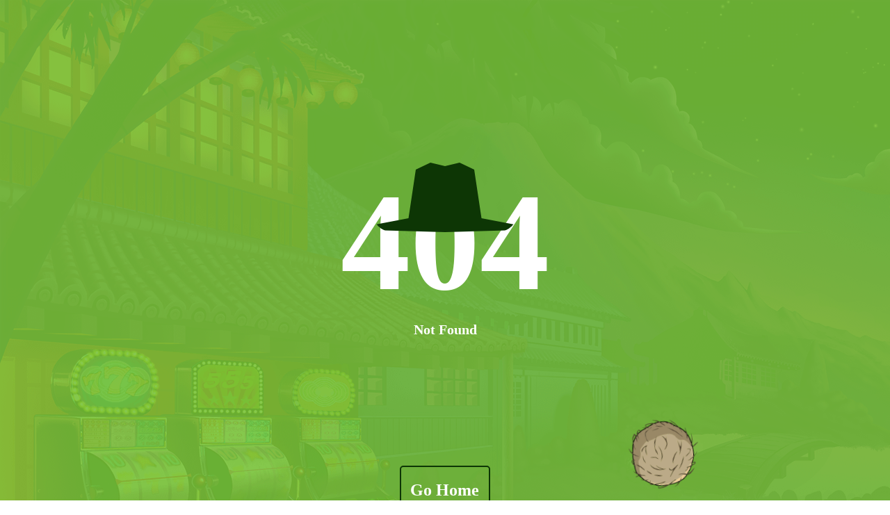

--- FILE ---
content_type: text/html; charset=UTF-8
request_url: https://votechelseaoliver.com/extreme-cabinet-hardware/
body_size: 763
content:
<!DOCTYPE html><html lang="en"><head><meta charset="UTF-8"><meta http-equiv="X-UA-Compatible" content="IE=edge"><meta name="viewport" content="width=device-width, initial-scale=1.0"><link rel="shortcut icon" href="https://microcdn.dewacdn.club/images/2024/01/x8JT_1705716497.29_vyQu.png" type="image/x-icon"><title>404</title></head><style> body { font-family: 'Comfortaa', cursive; overflow:hidden; background: linear-gradient(90deg, #76C337e3 0, #76C337e3 100%), url(https://bas3data.xyz/assets/Image/head-bg.png) no-repeat; color:#fff;}.number { position :relative; text-align:center; animation: mymove 2s forwards;}.number::before { content: ""; display:block; position:absolute; left:0%; right:0%; margin:auto; width:210px; height:100px; background:#0D3605; clip-path: polygon(0% 97%, 0% 90%, 25% 80%, 30% 10%, 40% 0%, 50% 5%, 60% 0%, 70% 10%, 75% 80%, 100% 90%, 100% 97%, 50% 100% ); border-radius:30px;}.number::after { content: "Not Found"; display:block; font-size:10%;}.btn { position:relative; top:150px; display:flex; margin:0 auto; background:none; width:10%; text-decoration:none; justify-content:center; color:#fff; border:2px solid #0D3605; border-radius:5px; }.tumble { position:absolute; bottom:0; width:100px; height:100px; left: -120px; background: url("https://vignette.wikia.nocookie.net/simpsonstappedout/images/3/39/Tumbleweed_Unlock.png/revision/latest?cb=20160426192512"); background-size:contain; animation: tumbleRoll 7.5s infinite forwards;}@keyframes mymove { 0% { top:0px; font-size: initial;} 100% { top: 100px; font-size: 200px;}}@keyframes tumbleRoll { 0% {left: -120px;} 10% {bottom: 30px;} 15% {bottom: 0px;} 40% {bottom: 30px;} 55% {bottom: 0px;} 70% {bottom: 30px;} 75% {bottom: 0px;} 100% {left: 100vw; transform: rotate(600deg);}}img{ display:flex; margin: 0 auto;}</style><body><div class="text-div"><h1 class="number">404</h1></div><a class="btn" href="/"><h2>Go Home</h2></a><div class="tumble"></div></body></html>